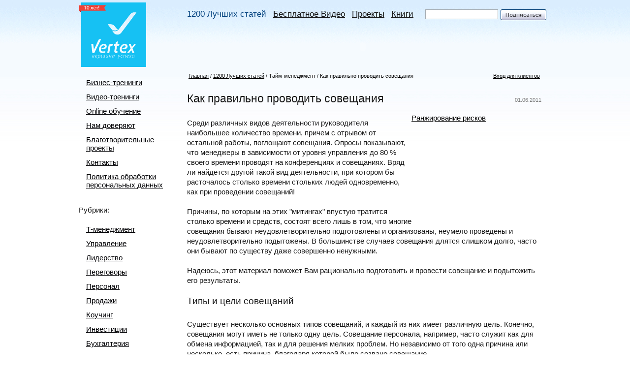

--- FILE ---
content_type: text/html; charset=utf-8
request_url: http://vertexglobal.ru/main/articles/kak_pravilno_provodit_sovewaniya/
body_size: 98562
content:
<html xmlns:umi="http://www.umi-cms.ru/TR/umi">
<head>
<meta http-equiv="Content-Type" content="text/html; charset=utf-8">
<meta name="DESCRIPTION" content="">
<meta name="KEYWORDS" content="тайм-менеджмент,руководитель,совещания">
<meta name="yandex-verification" content="4533c56dd2301e4f">
<meta name="google-site-verification" content="UETc30c35dPX8AVXz5ymADSBOw-Vy2qRZEwpb856IM8">
<title>Как правильно проводить совещания</title>
<script charset="utf-8" src="/js/guest.js" type="text/javascript"></script><script charset="utf-8" src="/js/jquery-1.3.2.js" type="text/javascript"></script><link rel="stylesheet" href="/css/jquery-ui.css" type="text/css" media="all">
<link rel="stylesheet" href="/css/ui.theme.css" type="text/css" media="all">
<script charset="utf-8" src="/js/site/__common.js" type="text/javascript"></script><link type="text/css" rel="stylesheet" href="/css/main.css">
<script type="text/javascript" src="/js/fancybox/jquery.easing.1.3.js"></script><script type="text/javascript" src="/js/fancybox/jquery.fancybox-1.2.1.js"></script><script type="text/javascript" src="/js/fancybox/jquery.fancybox-1.2.1.pack.js"></script><link rel="stylesheet" type="text/css" href="/js/fancybox/jquery.fancybox.css" media="screen">
<script src="/js/jquery-ui.min.js" type="text/javascript"></script><script src="/js/jquery.ui.datepicker-ru.js" type="text/javascript"></script><script charset="utf-8" src="/js/slidemenu.js" type="text/javascript"></script><script charset="utf-8" src="/js/subscr.js" type="text/javascript"></script><script charset="utf-8" src="/js/flash.js" type="text/javascript"></script><link rel="shortcut icon" href="/vertex.ico" type="image/x-icon">
<script langugage="Javascript"></script><script type="text/javascript">
function dropornot(){
		
}
	   </script><script type="text/javascript">
$(document).ready(function() { 
$("a.fancysubscribe").fancybox(
{ 
"autoDimensions": true,
"padding" : 16, // отступ контента от краев окна
"imageScale" : false, // Принимает значение true - контент(изображения) масштабируется по размеру окна, или false - окно вытягивается по размеру контента. По умолчанию - TRUE
"zoomOpacity" : false,	// изменение прозрачности контента во время анимации (по умолчанию false)
"zoomSpeedIn" : 1000,	// скорость анимации в мс при увеличении фото (по умолчанию 0)
"zoomSpeedOut" : 1000,	// скорость анимации в мс при уменьшении фото (по умолчанию 0)
"zoomSpeedChange" : 1000, // скорость анимации в мс при смене фото (по умолчанию 0)
"frameWidth" : 340,	 // ширина окна, px (425px - по умолчанию)
"frameHeight" : 240, // высота окна, px(355px - по умолчанию)
"overlayShow" : true, // если true затеняят страницу под всплывающим окном. (по умолчанию true). Цвет задается в jquery.fancybox.css - div#fancy_overlay 
"overlayOpacity" : 0.8,	 // Прозрачность затенения 	(0.3 по умолчанию)
"hideOnContentClick" :false, // Если TRUE  закрывает окно по клику по любой его точке (кроме элементов навигации). Поумолчанию TRUE 
"centerOnScroll" : false // Если TRUE окно центрируется на экране, когда пользователь прокручивает страницу 

}); 
$(".gallery-page a").fancybox(
{ 
"autoDimensions": true,
//"padding" : 16, // отступ контента от краев окна
"imageScale" : false, // Принимает значение true - контент(изображения) масштабируется по размеру окна, или false - окно вытягивается по размеру контента. По умолчанию - TRUE
"zoomOpacity" : false,	// изменение прозрачности контента во время анимации (по умолчанию false)
"zoomSpeedIn" : 1000,	// скорость анимации в мс при увеличении фото (по умолчанию 0)
"zoomSpeedOut" : 1000,	// скорость анимации в мс при уменьшении фото (по умолчанию 0)
"zoomSpeedChange" : 1000, // скорость анимации в мс при смене фото (по умолчанию 0)
//"frameWidth" : 340,	 // ширина окна, px (425px - по умолчанию)
//"frameHeight" : 240, // высота окна, px(355px - по умолчанию)
"overlayShow" : true, // если true затеняят страницу под всплывающим окном. (по умолчанию true). Цвет задается в jquery.fancybox.css - div#fancy_overlay 
"overlayOpacity" : 0.8,	 // Прозрачность затенения 	(0.3 по умолчанию)
"hideOnContentClick" :false, // Если TRUE  закрывает окно по клику по любой его точке (кроме элементов навигации). Поумолчанию TRUE 
"centerOnScroll" : false // Если TRUE окно центрируется на экране, когда пользователь прокручивает страницу 

}); 
dropornot();
});


</script><script type="text/javascript">

  var _gaq = _gaq || [];
  _gaq.push(['_setAccount', 'UA-25334564-2']);
  _gaq.push(['_trackPageview']);

  (function() {
    var ga = document.createElement('script'); ga.type = 'text/javascript'; ga.async = true;
    ga.src = ('https:' == document.location.protocol ? 'https://ssl' : 'http://www') + '.google-analytics.com/ga.js';
    var s = document.getElementsByTagName('script')[0]; s.parentNode.insertBefore(ga, s);
  })();

</script>
</head>
<body>
<div id="wrapper">
<div id="header">
<div class="logo"><a href="/"><img src="/images/img/logo.gif" alt="Vertex"></a></div>
<div class="right_part">
<ul class="menu">
<li><a href="/main/articles/" class="current">1200 Лучших статей</a></li>
<li><a href="/main/video/">Бесплатное  Видео</a></li>
<li><a href="/main/persons2/">Проекты</a></li>
<li><a href="/main/books/">Книги</a></li>
</ul>
<div xmlns="http://www.w3.org/1999/xhtml" class="subscribe"><form action="/dispatches/subscribe_do/" name="subscribe_guest" method="post"><input type="text" class="inp_text" name="sbs_mail"></input><input type="submit" value=" "></input></form></div><br style="clear:both;"><div class="slogan_pl"><script language="JavaScript" type="text/javascript">
                    AC_FL_RunContent(
                        'codebase', 'http://download.macromedia.com/pub/shockwave/cabs/flash/swflash.cab#version=8,0,0,0',
                        'width', '767',
                        'height', '85',
                        'src', '/clocks',
                        'quality', 'high',
                        'pluginspage', 'http://www.adobe.com/go/getflashplayer',
                        'align', 'middle',
                        'play', 'true',
                        'loop', 'true',
                        'scale', 'showall',
                        'wmode', 'opaque',
                        'devicefont', 'false',
                        'id', 'clocks',
                        'bgcolor', '#ffffff',
                        'name', 'clocks',
                        'menu', 'true',
                        'allowFullScreen', 'false',
                        'allowScriptAccess','sameDomain',
                        'movie', '/clocks',
                        'salign', ''
                        ); //end AC code
                </script></div>
</div>
<br style="clear:both;">
</div>
<div id="container">
<div class="left">
<ul class="sideMenu">
<li><a href="/service/">Бизнес-тренинги</a></li>
<li><a href="/partners3/">Видео-тренинги</a></li>
<li><a href="/vertexacademy/">Online обучение</a></li>
<li><a href="/partners/">Нам доверяют</a></li>
<li><a href="/blagotvoritelnost/">Благотворительные проекты</a></li>
<li><a href="/contacts/">Контакты</a></li>
<li><a href="/partners9/">Политика обработки персональных данных</a></li>
</ul>
<h2>Рубрики:</h2>
<ul class="sideMenu">
<li><a href="/rubrics/tajmmenedzhment/">Т-менеджмент</a></li>
<li><a href="/rubrics/upravlenie/">Управление</a></li>
<li><a href="/rubrics/leadership/">Лидерство</a></li>
<li><a href="/rubrics/peregovory/">Переговоры</a></li>
<li><a href="/rubrics/personal/">Персонал</a></li>
<li><a href="/rubrics/aktivnye_prodazhi/">Продажи</a></li>
<li><a href="/rubrics/coaching/">Коучинг</a></li>
<li><a href="/rubrics/investicii/">Инвестиции</a></li>
<li><a href="/rubrics/buhgalteriya/">Бухгалтерия</a></li>
<li><a href="/rubrics/headhunting/">Headhunting</a></li>
<li><a href="/rubrics/finansy/">Финансы</a></li>
<li><a href="/rubrics/ritorika/">Риторика</a></li>
<li><a href="/rubrics/msfo/">МСФО</a></li>
<li><a href="/rubrics/oformlenie_trudovyh_knizhek/">ТК РФ</a></li>
</ul>
<dl class="adt">
<dt>Реклама</dt>
<dd></dd>
</dl>
</div>
<div class="content articles"><div class="services-text">
<div class="breadcrumb">
<div style="float:left">
<a xmlns:xlink="http://www.w3.org/TR/xlink" href="/">Главная</a>/<a xmlns:xlink="http://www.w3.org/TR/xlink" href="/main/articles/">1200 Лучших статей</a>/<a name="subj_ptr">Тайм-менеджмент</a>/<a xmlns:xlink="http://www.w3.org/TR/xlink" name="self_ptr">Как правильно проводить совещания</a>
</div>
<div style="float:right"><a href="/users/">Вход для клиентов</a></div>
</div>
<h1 xmlns:xlink="http://www.w3.org/TR/xlink">
<span class="sp_date">01.06.2011</span>Как правильно проводить совещания</h1>
<dl xmlns:xlink="http://www.w3.org/TR/xlink" class="video-box" style="float:right"><dd>
<a href="/main/video/ranzhirovanie_riskov/">Ранжирование рисков</a><div><a href="/main/video/ranzhirovanie_riskov/"><object classid="clsid:D27CDB6E-AE6D-11cf-96B8-444553540000" id="UmiVideoPlayer" width="264" height="175" codebase="http://fpdownload.macromedia.com/get/flashplayer/current/swflash.cab"><param name="movie" value="/images/cms/video/UmiVideoPlayer.swf">
<param name="quality" value="high">
<param name="bgcolor" value="#869ca7">
<param name="allowScriptAccess" value="sameDomain">
<param name="allowFullscreen" value="true">
<param name="flashVars" value="video=/files/video/risk.flv">
<embed src="/images/cms/video/UmiVideoPlayer.swf" quality="high" bgcolor="#869ca7" width="264" height="175" name="UmiVideoPlayer" align="middle" play="true" loop="false" allowScriptAccess="sameDomain" allowFullscreen="true" flashVars="video=/files/video/risk.flv" type="application/x-shockwave-flash" pluginspage="http://www.adobe.com/go/getflashplayer"></embed></object></a></div>
</dd></dl>
<div xmlns:xlink="http://www.w3.org/TR/xlink" class="text-content"><p>Среди различных видов деятельности руководителя наибольшее количество времени, причем с отрывом от остальной работы, поглощают совещания. Опросы показывают, что менеджеры в зависимости от уровня управления до 80 % своего времени проводят на конференциях и совещаниях. Вряд ли найдется другой такой вид деятельности, при котором бы расточалось столько времени стольких людей одновременно, как при проведении совещаний!</p>
<p>Причины, по которым на этих "митингах" впустую тратится столько времени и средств, состоят всего лишь в том, что многие совещания бывают неудовлетворительно подготовлены и организованы, неумело проведены и неудовлетворительно подытожены. В большинстве случаев совещания длятся слишком долго, часто они бывают по существу даже совершенно ненужными.</p>
<p>Надеюсь, этот материал поможет Вам рационально подготовить и провести совещание и подытожить его результаты.</p>
<h2>Типы и цели совещаний</h2>
<p>Существует несколько основных типов совещаний, и каждый из них имеет различную цель. Конечно, совещания могут иметь не только одну цель. Совещание персонала, например, часто служит как для обмена информацией, так и для решения мелких проблем. Но независимо от того одна причина или несколько, есть причина, благодаря которой было созвано совещание.</p>
<p>Во время совещания, направленного на        <strong>решение проблемы</strong>, участники сначала определяют проблему, а затем вырабатывают ее решение. В совещании устроенном для        <strong>принятия решения</strong> группа выбирает решение, которое будет реализовано. Для того чтобы успешно провести совещание, группа должна согласовать процесс принятие решения: будет ли решение единодушным, будет ли приниматься голосованием или ориентируясь на мнение отдельных людей? Так же существуют совещания для        <strong>обмена мнениями, отчетов, обратной связи</strong>. Статус совещания важен для команды, так как она должна подготовиться к нему.</p>
<p><strong>Вы можете созвать совещание</strong>, когда:</p>
<ul type="disc">
<li>вы нуждаетесь в информации или совете, который вам может предоставить группа;</li>
<li>хотите, чтобы команда приняла участие в принятии решения или обсуждении проблемы;</li>
<li>хотите поделиться информацией или поставить всех в известность о конкретной ситуации;</li>
<li>имеете дело с проблемой, которая требует рассмотрения с разных точек зрения;</li>
<li>считаете, что нужно четко объяснить обязанности по решению проблемы или вопроса;</li>
<li>считаете, что группа испытывает необходимость в таком совещании.</li>
</ul>
<p><strong>Лучше НЕ созывать совещание</strong>, если:</p>
<ul type="disc">
<li>это - личный вопрос, который должен быть улажен один на один;</li>
<li>у вас нет времени на подготовку;</li>
<li>вы считаете, что лучше использовать другой метод, например, записку, электронную почту, телефонный звонок;</li>
<li>вопрос уже решен;</li>
<li>вопрос не настолько важен, чтобы тратить на него время;</li>
<li>группе нужно время, для того чтобы обнаружить источник конфликта или разочарования.</li>
</ul>
<h2>Подготовка к совещанию</h2>
<p style="font-style: italic;">Объявите, что совещание начнется в 14:00, и оно начнется не раньше 14:10. <br /> Назначьте заседание на 10:13, и служащие поймут вас буквально.<br /> <strong>Сирил Норткот Паркинсон</strong></p>
<p>Начните подготовку с определения целей совещания. Это может быть информация, определения проблемы, новые идеи, определения направления действий, определение ответственности или комбинация этих факторов. Ориентируясь на специфические цели, определите, кого вы попросите придти на совещание и как вы его проведете.</p>
<p><strong>Пригласите на совещание людей</strong>, которые:</p>
<ul type="disc">
<li>принимают ключевые решения по вопросам, которые будут затронуты на совещании;</li>
<li>могут быть полезны; будут принимать участие в решении вопросов, которые будут затронуты во время совещания;</li>
<li>по роду своей деятельности должны познакомиться с информацией, которую вы предоставите во время совещания;</li>
<li>будут исполнять принятые решения.</li>
</ul>
<p>Приглашайте на совещание только тех людей, которые помогут вам достичь поставленных целей, при этом убедитесь, что вы обеспечили разные точки зрения. Вы можете повысить свои шансы на успех, пригласив ключевых игроков. Для этого пригласите их лично или назначьте время совещания, ориентируясь на их расписание. Предоставьте им активную роль в совещании или подчеркните важность того, что они его посетили.</p>
<p>Только отделив настоящие сдерживающие факторы от потенциальных опасностей, вы сможете правильно направить свою команду. Для групп более четырех человек уровень структуры должен быть выше. Если вы хотите, чтобы каждый принял участие в этом процессе, разбейте большое совещание на подгруппы в определенные сегменты времени.</p>
<p>Если возможно, выработайте повестку дня до совещания. Используйте для этого следующий список:</p>
<ul type="disc">
<li>конечная цель совещания;</li>
<li>желаемый исход;</li>
<li>дата, время и место совещания;</li>
<li>кто созывает совещание;</li>
<li>какая команда будет созвана, имена участников;</li>
<li>роли участников;</li>
<li>есть ли что-то необычное в формате встречи;</li>
<li>есть ли участники со стороны, их имена и роли;</li>
<li>человек ответственный за распределение времени и соблюдении пунктов повестки дня;</li>
<li>продолжительность совещания;</li>
<li>необходимая подготовка.</li>
</ul>
<p>Включайте только те пункты дискуссии, которые действительно могут быть рассмотрены в указанный период времени. Лучше недооценить, чем переоценить количество вопросов, которые может рассмотреть группа. Так же старайтесь расставить пункты дня в такой последовательности, чтобы обеспечить движение совещанию. Вопросы должны вытекать один из другого. Отделяйте обмен информацией от принятия решений и решения проблем. Начинайте с более легких вопросов, затем переходите к сложным, но не избегайте трудных вопросов. Будьте осторожны, чтобы времени хватило на наиболее важные вопросы. Во время долгих совещаний старайтесь рассмотреть трудные вопросы, пока участники не устали. Разбивайте трудные вопросы на части.</p>
<p><strong>Как долго должно продолжаться совещание?</strong> Это зависит от целей и повестки дня. В среднем продолжительность совещания от тридцати минут, до двух часов, обычно, чем короче, тем лучше.</p>
<p>Цели совещания также помогают определить        <strong>помещение и обстановка</strong>. Спросите себя:</p>
<ul type="disc">
<li>Какого размера должна быть комната и какое оборудование вам необходимо, для достижения ваших целей? Например, вы хотите провести свободный обмен информацией в неофициальной обстановке и для этого вам необходима соответствующая мебель.</li>
<li>Какое оборудование - телефоны, проекторы, доски и так далее вам необходимы?</li>
</ul>
<p>Когда вы готовитесь к совещанию, убедитесь, что вы распределили роли и обязанности. Один человек может исполнять несколько ролей в процессе совещания, Основные роли:        <strong>лидер</strong> - он может вести или не вести совещание, но он определит его цель, возникшие затруднения и область полномочий, а так же возьмет на себя обязанность по подведению итогов.        <strong>Посредник</strong> проводит дискуссию - стадии определения проблемы и принятия решения. Может взять на себя ответственность за материально-техническое обеспечение до и после совещания.        <strong>Секретарь</strong> определяет ключевые моменты, идеи и решения, которые являются результатом совещания. Так же делает записи во время проведения совещания и после него.        <strong>Ассистенты</strong> - участники, активно выдвигающие идеи и не дающие дискуссии свернуть с верного пути.        <strong>Эксперт</strong> выступает в этом качестве, если необходимо. Если это не постоянный член команды, он может не принимать участия в других аспектах совещания. К слову об экспертах. Определите их роль и четко дайте им понять, чего вы от них ждете. Предупредите их, что в остальных аспектах совещания они могут не участвовать. После того, как вы определили цель совещания, и кто будет приглашен, подумайте о помещении и длительности совещания, распределите роли, обязанности и разработайте повестку дня.</p>
<p><strong>Как вы должны подготовиться к совещанию?</strong> Соберите необходимые документы и данные. Поговорите с участниками, спросите их мнение, определите цели, которых бы они хотели достигнуть, дайте им понять, что вы заинтересованы в их идеях. Дайте понять, что участники должны так же подготовиться к встрече. Разработайте повестку дня, включая цель, список желаемых результатов и время, предполагаемое для обсуждения каждого вопроса. Поделитесь информацией, особенно, если она поможет сократить совещание.</p>
<p><strong>Как группы разрабатывают решение.</strong> Некоторые группы принимают решение голосованием. Другим необходим консенсус: все участники совещания поддерживают решение, даже если они с ним не согласны. В некоторых группах решение принимает лидер. Каждый подход имеет свои преимущества и недостатки.</p>
<p><strong>Голосование большинством</strong> даст вам решения на короткий период времени. Оно может заставить людей принять решение, которое поставит их в выигрышную/проигрышную позицию.</p>
<p><strong>Консенсус</strong> означает, что каждый понимает, может поддержать и помочь в выполнении решения, но отдельные участники совещания могут чувствовать, что некоторые вопросы остались неучтенными. Искренний консенсус достигается, когда все участники приходят к единому мнению.        <strong>Каковы его отличительные черты?</strong> Примером могут служить следующие комментарии. "У меня было собственно мнение по вопросу &laquo;А&raquo;, но я думаю, что это лучший вариант". &laquo;Я не сразу был согласен с формулировкой &laquo;&raquo;А, но я думаю, что она все устроит". "Я не думаю, что формулировка &laquo;А&raquo; соответствует нашим критериям на сто процентов, но я готов помогать в ее выполнении ". Такого решения достичь трудно, это требует времени. Но, тем не менее, оно рекомендуется, если необходимые изменение требует понимания всех сторон, или если группа достаточно опытна в принятии такого рода решения.</p>
<p>Люди более охотно принимают решение, достигнутое консенсусом. Но процесс часто требует запасной позиции - альтернативы в случае, если консенсус не будет достигнут в определенных временных рамках. Таким образом, консенсус не типичен для ситуаций, в которых требуется срочное решение или в случаях, когда ответственность за решение несет только лидер.</p>
<p><strong>Решение, принятое лидером</strong> - это наиболее эффективный способ в ограниченных временных рамках. Примером может служить лидер, объявляющий решение и закрывающий совещание. Важно, чтобы все участники слышали, что их мнения услышаны. Если время позволяет проконсультироваться с остальными, лидер может рассмотреть индивидуальные мнения - наиболее приемлемый способ, если требуется мнение эксперта или избранные представляют мнения акционеров. Также лидер может созвать совещание для сбора мнений - рекомендуется, когда решение является важным для многих людей, когда есть возможность создать совместную деятельность, и общую основу для выполнения.</p>
<h2>Проведение совещания</h2>
<p style="font-style: italic;">Длительность дебатов обратно пропорциональна сложности обсуждаемого предмета.<br /> Если предмет прост и понятен каждому, дебаты могут длиться почти бесконечно.       <br /><strong>Роберт Ноулз</strong></p>
<p>Простые рекомендации позволят вам избежать распространенных проблем, превращающих совещания в кошмар. И это будет признанием ваших навыков проведения совещания. Начинайте совещание вовремя. Проведите небольшую вводную дискуссию, чтобы убедиться, что группе ясна повестка дня, цели и желаемые результаты - внесите необходимые поправки. Если повестка дня не подготовлена, составляйте ее на ходу.</p>
<p><strong>Как составить повестку дня, если она не подготовлена заранее.</strong> Попросите участников предложить вопросы, которые требуют обсуждения. Каковы желаемые результаты обсуждения и сколько времени на него уйдет? Составьте повестку дня из предложенных вопросов. Если вам нужно сократить повестку дня, спросите, какие вопросы могут подождать до следующей встречи. Пересмотрите основные правила, принципы проведения конструктивного совещания, с которыми будут согласны все участники.</p>
<p>Что должны включать основные правила?</p>
<ul type="disc">
<li>Соблюдение определенного времени.</li>
<li>Соглашение о том, кто может дополнять повестку дня.</li>
<li>Соглашение о том, как будут приниматься решения.</li>
<li>Лимит времени для принятия решения. Если вы хотите увеличить этот лимит в процессе обсуждения, вы должны спросить согласия группы.</li>
<li>Четкое определение ограничений, которые существуют по каждому вопросу. Например, решения менеджеров высшего звена или ограничения накладываемые политикой или бюджетом фирмы, которые могут сузить выбор альтернативы.</li>
<li>Определение человека для каждого вопроса, который будет принимать решение.</li>
<li>Просьба быть более открытым для идей. Для того чтобы убедится, что все точки зрения рассмотрены, попросите кого-нибудь изложить и защитить свою точку зрения. Спросите: &laquo;Что может быть упущено? Кто не высказался?&raquo; Если группа большая, разбейте ее по два-три человека и попросите отчитаться. Не торопитесь голосовать и принимать решение. Обойдите комнату и поинтересуйтесь мнением каждого. Все точки зрения важны, но не одинаково. Сколько времени нужно отвести для выступления участнику старшему по должности? Это зависит от цели совещания. Возможно, он должен выступить первым и определить цели и направление. Или, если те, чье мнение необходимо уже высказались, а младшие члены команды молчат, вы можете попросить его высказаться. Даже если вас интересует мнение каждого, вы не должны дать обсуждению уйти в сторону. Для этого часто подводите промежуточные итоги, используя повестку дня и идеи, выписанные на доске, а также объявляйте переход от одного пункта повестки дня к другому.</li>
<li>Соглашение о том, как улаживать конфликты.</li>
<li>Соглашение о том, как подводить итоги.</li>
</ul>
<p>Согласованные основные правила позволяют стимулировать участие в дискуссии. Вы действуете как лидер и как посредник, который предоставляет людям возможность высказаться. Следите за тем, как вы участвуете в обсуждении, убедитесь, что вы не доминируете. Дайте возможность высказаться нерешительным и робким. Следите, чтобы никто не прерывал выступающего и не доминировал в обсуждении. Сохраняйте положительное отношение к высказываемым точкам зрения. Вмешайтесь, если один участник начинает критиковать точку зрения другого. Подчеркните то, что уже согласовано, не позволяйте возвращаться к вопросам, которые уже решены.</p>
<p>Делайте записи на доске, записывайте сделанные предложения. Это поможет вам придерживаться ключевых вопросов. Сохраните сделанные записи для внутреннего совещания. Во время &laquo;мозговой атаки&raquo; принимайте любые идеи. Затем отметьте те из них, которые группа одобрила, приняла как приоритетные, и обсуждайте решения. Выписывайте отдельно вопросы, которые вы рассмотрите после совещания.</p>
<p>Если вы чувствуете наряженный интерес к какому-то вопросу, внимательно выслушайте все мнения. Взглядом, кивком или словами подтвердите, что вы слушаете: "Давайте послушаем сначала Анну Викторовну, затем Дениса Станиславовича, а после этого - Марину Васильевну".</p>
<h2>Неприятности случаются даже на хороших совещаниях</h2>
<p>Затянувшаяся дискуссия означает, что обе стороны не правы.       <br /><br />Вольтер</p>
<p>Даже если вы следуете вышеуказанным рекомендациям, проблемы неизбежно возникнут. В критических точках группа &laquo;застрянет&raquo; и замолчит. К сожалению, иногда случаются открытые конфликты. Не нужно терять хладнокровия - особенно, если вы вооружены специальными техниками. Но даже если вы вмешаетесь в конфликт, вам нужно определить его причину, для этого нужно внимательно слушать.</p>
<p>Когда вы слушаете другого участника, обращайте внимание на следующие вопросы: что он описывает? Как он чувствует? На что он делает ударение? Что его интересует? Какие слова, метафоры и образы он использует? Каков язык тела? В зависимости от результатов ваших наблюдений вы будете улаживать конфликт при помощи специальных техник.</p>
<p><strong>Если группа в замешательстве.</strong> Спросите, что происходит. Напомните, какой пункт повестки дня вы рассматриваете и с какими целями (укажите на доску). Устраните препятствие, если возможно. Если группа в затруднении из-за отсутствия информации или неясности задания, помогите ей. Спросите группу, нужно ли двигаться дальше или какой-то аспект остался незатронутым. Сделайте небольшой перерыв, переставьте этот вопрос ниже в повестке дня или обсудите на другом совещании.</p>
<p><strong>Если группа молчит.</strong> Позвольте помолчать минуту. Постарайтесь понять, что происходит, о чем думают люди. Спросите, нужно ли что-нибудь прояснить. Возможно, неясен какой-то ключевой вопрос и это привело к замешательству. Не спешите заполнить паузу. Убедитесь, что проблема не в вашем поведении. Разбейтесь на небольшие группы.</p>
<p><strong>Если группа не обращается к вопросу прямо или обсуждает один в ущерб другим</strong>, возможно, участники избегают какого-то вопроса. Тем не менее, вам следует попросить участников описать проблему более точно, выяснить ее последствия. Помните, что вы должны быть благодарны за точку зрения, отличную от вашей. Дайте группе понять, как важно рассмотреть все альтернативы, сомнения и вопросы, о которых не хочется говорить. Дайте понять, что вы поощрите первого высказавшегося. Сдержите обещание, иначе вам перестанут доверять.</p>
<p><strong>Если группа возвращается к уже обсуждавшимся пунктам.</strong> Укажите на последовательность обсуждения на доске. Убедитесь, что вы правильно поняли изложенную идею. Спросите, указав на доску "У вас есть что добавить?"</p>
<p><strong>Если возникает конфликтная ситуация.</strong> Положите конец ссоре. Дайте понять, что давать волю своему темпераменту лучше за пределами комнаты для совещаний. Напомните о согласованных заранее нормах поведения. Сконцентрируйте внимание на сути идеи или мнения, а не на поведении участников. Попросите участников сохранять позитивный настрой и обратить большее внимание на содержание вопроса. Попросите не давать быстрых оценок. Если вы заметили, что один участник слишком чувствителен к предложениям другого, заметьте: "Сейчас мы не оцениваем идеи. Я запишу ее, чтобы обсудить позже". Используйте пробные вопросы, чтобы вывести участников из опасного состояния.</p>
<h2>Дополнительные роли лидера</h2>
<p style="font-style: italic;">Заставив человека замолчать, вы еще не убедили.       <br /><strong>Джон Морит</strong></p>
<p>Помимо собственной роли у лидера есть еще и дополнительные функции.        <strong>Наблюдать</strong> - он должен следить, чтобы соблюдалась повестка дня, чтобы не было доминирования, и все желающие получали возможность высказаться.        <strong>Защищать свою точку зрения</strong> - он должен предотвратить консенсус, если считает, что решение преждевременно.        <strong>Строить консенсус</strong> - обозначать уже согласованные точки.        <strong>Оказывать поддержку</strong> - искренне хвалить, заслуживающих этого участников.        <strong>Разрядить ситуацию</strong> - ослабить напряжение и напомнить о поставленных целях.</p>
<h2>Как закончить совещание</h2>
<p>Зная когда и как закончить совещания, вы поможете членам команды выполнить поставленные задачи.</p>
<p><strong>Когда заканчивать.</strong> Предупреждающие знаки: при обсуждении последнего вопроса у участников возникают затруднения либо участники начинают покидать совещание.</p>
<p>Эти два знака показывают, что вы превысили лимит времени. Эти рекомендации помогут вам избежать такой опасности и заслужить благодарность коллег: дайте себе обещание закончить вовремя. Следите за временем или попросите об этом одного из участников. Напоминайте группе, сколько времени осталось и сколько вопросов еще не решено. Если время кончается, выберите приоритетные задания, остальные отложите. Если какой-то пункт требует более тщательного рассмотрения, спросите, согласна ли группа на превышение лимита времени или назначьте еще одно совещание.</p>
<p>Если нет очевидных предупреждающих знаков, ориентиром для завершения совещания может служить момент, когда все цели достигнуты, либо попытки их достижения исчерпали себя, либо вышло время.</p>
<p><strong>Что делать, чтобы закончить совещание.</strong> Суммируйте достижения, ключевые моменты, решения, и объясните, как они будут представлены акционерам. Уточните дальнейшие действия и подчеркните их важность. Подчеркните важность всех высказанных точек зрения. Если необходимо, назначьте другое совещание. Попросите группу оценить проведенное совещание и высказать идеи, что может быть исправлено. Поблагодарите за участие.</p>
<p><strong>Подведение итогов после совещания.</strong> Мнение, что подведение итогов после совещания можно отложить - самая распространенная ошибка. Это особенно неудобно для акционеров, которые отсутствуют на совещании. Совещания, лишенные последней стадии, составления плана действий и обмена информацией, не имеют смысла.</p>
<p>План действий и обмена информацией создает чувство завершенности. Он также представляет акционерам ключевые решения, помогает убедиться, что все восприняли информацию одинаково. План должен состоять из трех ключевых элементов: какие, кто и когда.</p>
<ul type="disc">
<li> <strong>Какие</strong> решения были результатом совещания, и какие задания должны быть выполнены по результатам совещания?</li>
<li> <strong>Кто</strong> несет ответственность за эти задания? Если участники добровольно вызвались их выполнять, то они вероятнее всего выполнят это задание.</li>
<li> <strong>Когда</strong> должны быть завершены задания? Дайте понять, что участники должны серьезно отнестись к расписанию и выполнить задания в срок.</li>
</ul>
<p>После совещания, оформив соответствующим образом, план действий и обмена информацией, разошлите его участникам совещания. Затем распространите его среди сотрудников, которые не присутствовали на совещании, но должны быть проинформированы. План действий и обмена информацией будет выполняться более эффективно, если все будут иметь четкое представление о своих обязанностях.</p>
<p><strong>Что входит в итоговое уведомление?</strong> Лучше всего, если оно основано на записях сделанных вами во время совещания на доске и личных заметках. Оно должно быть написано так, чтобы быть понятным человеку, который не принимал участие в совещании. Оно включает участников, достигнутые цели, ключевые вопросы обсуждения, ключевые решения, план действий, дату следующего совещания или подведения итогов, а также благодарность принявшим участие.</p>
<p>Если совещание касалось решения проблемы, итоговое уведомление включает определение проблемы, метод анализа, альтернативы, критерии принятия решения, решение, последующие шаги и ожидаемые результаты.</p>
<p><strong>Как определить было ли совещание эффективным?</strong> Вы можете судить по результатам: достигли вы поставленных целей? Были ли все требуемые участники? Хорошо ли сработалась группа?</p>
<p><strong>Обсуждение проблемы.</strong> Если участники сталкиваются с проблемой, последовательно задайте им следующие вопросы: Каково их восприятие проблемы? Как долго это продолжается? Что происходит сейчас? Дайте определение проблемы. Каковы ее причины? Какие пути решения существуют? Какие преимущества можно извлечь? Если проблема не будет решена, каковы будут последствия? Какую альтернативу следует выбрать? Каковы ключевые факторы: время, финансы и так далее? Согласуйте альтернативу со всеми.</p>
<h2>Несколько советов</h2>
<p style="font-style: italic;">Из дискуссии никто никогда ничему не научился.       <br /><strong>Вацлав Гавел</strong></p>
<ol type="1">
<li> <strong>При подготовке к совещанию.</strong> Приглашайте только тех участников, которые могут помочь в достижении цели. Помните, что большая группа требует четкой структуры. Выберите подходящее место для совещания и обеспечьте необходимое оборудование. Подготовьте повестку дня. Совещание без повестки дня может сравниться с поисковой экспедицией без карты. Планируйте длительность совещания в промежутке от тридцати минут до двух часов и всегда планируйте меньшее количество заданий, чем может выполнить группа. Старайтесь, чтобы совещание было как можно короче, насколько это позволяют цели, которых нужно достигнуть. Соберите всю необходимую для совещания информацию.</li>
<li> <strong>При проведении совещания.</strong> Начинайте всегда вовремя. Начинайте с простого. Быстрый успех часто стимулирует успех всего совещания. Оставляйте трудные вопросы на конец совещания, но так чтобы на них хватило время. Протоколы - все записывайте. Цените вклад каждого. Старайтесь, чтобы все высказались и будьте благодарны людям, которые изъявляют желание высказаться по трудному вопросу. Освещайте и суммируйте этапы совещания.</li>
<li> <strong>При проблемном поведении.</strong> </li>
</ol> 
<ul type="disc">
<li> <strong>Опоздавшие.</strong> Начинайте всегда во время. Подумайте, что может служить мотивацией и заставить сотрудника приходить во время. Найдите этому человеку занятие во время этого совещания. После совещания наедине спросите, почему он опоздал. Сообщите о стоимости минуты данного совещания (заработок участников за минуту плюс накладные расходы) и о своем намерении провести его рационально. Выражайте уверенность в успешном ходе заседания.</li>
<li> <strong>Участники, уходящие до конца совещания.</strong> Выясните, почему сотрудник постоянно уходит до конца совещания. В начале совещания спросите, смогут ли все участники остаться до назначенного времени. Если нет, то предложите изменить продолжительность совещания.</li>
<li> <strong>Участники, постоянно затрагивающие один и тот же вопрос.</strong> Покажите, что этот вопрос уже записан на доске. Покажите жестом, что вы поняли, что их беспокоит. Рассмотрите вопрос на следующем совещании.</li>
<li> <strong>Участники, высмеивающие или обвиняющие других.</strong> Спросите, какие идеи они могут предложить. Попросите не оценивать предложенные идеи, пока все не выскажутся. Напомните о соглашении и подтвердите, что оценка будет проводиться чуть позже. Если кто-то допускает такие выражения как: "Это глупо", или жестом показывает негативное отношение, вы можете сказать: "Подождите. Сейчас все идеи имеют равную ценность". Если вышеуказанные меры не помогут, предложите участнику покинуть совещание.</li>
<li> <strong>Участники, проявляющие разрушительные невербальные реакции.</strong> Поинтересуйтесь у участника, что он собственно хочет сказать. В перерыве тактично объясните, что его поведение не приемлемо. Если это не помогает, то прямо скажите ему, что он должен контролировать свои эмоции.</li>
<li> <strong>Участники, занимающиеся во время совещания отвлеченной деятельностью.</strong> Задайте вопрос, скажите, что вы хотите услышать мнение именно этого человека. Поговорите с ним во время перерыва. Обратитесь к основным правилам, когда начнете совещание.</li>
<li> <strong>Шепот.</strong> Попробуйте перевести все в шутку, спросите: "Мы вам не мешаем?" Спросите участников, не могли бы они рассказать о предмете своего разговора или закончить его позже. Во время перерыва спросите, в чем дело.</li>
<li> <strong>Некоторые участники пытаются доминировать.</strong> Если вы стоите, подходите к ним ближе и ближе. Поблагодарите их за высказанное мнение и обратитесь к кому-нибудь еще. Попросите группу поменяться ролями так чтобы застенчивые люди могли высказаться, а те, кто слишком много говорит - помолчали. Если это не помогает, вы можете прямо указать на то, что они пытаются доминировать. Если не помогает даже это, попросите их покинуть совещание. Если их мнение ценно для вас, то постарайтесь получить его после совещания.</li>
<li> <strong>Участники, нападающие на остальных.</strong> Спросите в чем проблема, если это что-то не имеющее отношение к совещанию попросите уладить это позже. Используйте доску, для того чтобы переключить внимание на тему дискуссии. Вы так же можете выписать суть претензий. Если это не помогает, попросите их покинуть совещание. Если их мнение ценно для вас, то постарайтесь получить его после совещания.</li>
<li> <strong>Участники, заканчивающие мысль за других.</strong> Попросите их дать остальным высказаться. Спросите остальных, устраивает ли их то, что говорят эти участники.</li>
<li> <strong>Участники, которые полагают, что они знаю все.</strong> Признайте их компетентность. Попросите их быть более терпеливыми и выслушать мнение других людей.</li>
<li> <strong>Участники, перебивающие других.</strong> Человеку, которого прервали, вы можете сказать: "Продолжайте, пожалуйста". Участнику, который его прервал, вы можете сказать: "Дайте Павлу закончить". Если вы знаете, кто из участников обычно прерывает других, попросите их, вне совещания, подождать пока у них будет возможность высказать свои мысли.</li>
</ul>
<ol type="1">
<li> <strong>Как вмешаться в критической ситуации.</strong> Задайте этот же вопрос человеку, который его вам адресовал, дайте понять, что лидер не обязан отвечать на все вопросы. Если что-то не работает, спросите, что происходит, не замалчивайте это. Не давайте ситуации выйти из-под контроля, напоминая об основных правилах и принятых соглашениях. Убедитесь, что все работают в одном ритме. Создайте благоприятную обстановку, для сотрудничества и творческих идей, нейтрально отвечая участнику, идеи которого не имеют отношения к обсуждению. Используйте юмор, чтобы разрядить обстановку, но не допускайте шуток, которые могут задеть других участников.</li>
</ol>
<h2>Контрольная таблица: как правильно проводить совещание</h2>
<p style="font-style: italic;">Совещания не родили ни одной великой мысли, но похоронили некоторое число идиотских.       <br /><strong>Фрэнсис Скотт Фицджеральд</strong></p>
<p><strong>Большинство</strong> менеджеров тратят большую часть времени на совещания. Совещание, это слишком широкое понятие, это может быть беседа с коллегой и большая пресс конференция, на которой ожидается появление главы компании. Но правила успешного проведения совещания могут быть применены в любой ситуации. Мы можем разбить эту процедуру на этап до совещания, во время совещания и после совещания, так как все совещания включают подготовку, выполнение и подведение итогов. Спросите себя:</p>
<table border="1" cellspacing="0" width="100%">
<tbody>
<tr style="font-weight: bold;" bgcolor="#acb0e0">
<td colspan="2">
<p>ДО СОВЕЩАНИЯ</p>
</td>
</tr>
<tr>
<td>
<p>1</p>
</td>
<td>
<p><strong>Каковы мои цели?</strong> Вы надеетесь получить информацию, принять решение или ищите новые идеи? Для всего требуется подготовка. Подумайте и выпишите одно или два предложения, описывающие желаемый исход совещания.</p>
</td>
</tr>
<tr>
<td>
<p>2</p>
</td>
<td>
<p><strong>А нужно ли мне это совещание?</strong> Многие совещания создают больше проблем, чем решают и являются потерей времени. Участники чувствуют, что ничего не достигли. Часто вопросы или решения, рассматривающиеся на совещаниях, могли бы быть решены один на один или исполнителями как приказ. Даже стандартные совещания, проходящие по расписанию, если менеджер считает, что время участников может быть с пользой потрачено для решения других проблем.</p>
</td>
</tr>
<tr>
<td>
<p>3</p>
</td>
<td>
<p><strong>Обеспечил ли я участников четкой повесткой дня?</strong> Повестка дня это не только подготовка, она помогает вам установить порядок обсуждений, который наилучшим способом позволит достигнуть вам ваших целей. Иногда лучше рассмотреть сначала трудные вопросы, особенно если они требуют решения на свежую голову. Иногда их лучше оставить на конец дискуссии.</p>
</td>
</tr>
<tr>
<td>
<p>4</p>
</td>
<td>
<p><strong>Определил ли я ключевые фигуры?</strong> В общем можно сказать, что серьезные люди не любят сюрпризов. Если они чувствуют себя зажатыми в угол, они вряд ли захотят с вами сотрудничать. Разговор с глазу на глаз до совещания может заставить вас пересмотреть вашу повестку дня или укрепит ваши убеждения.</p>
</td>
</tr>
<tr>
<td>
<p>5</p>
</td>
<td>
<p><strong>Обеспечил ли я участников заранее достаточным количеством информации?</strong> Часто много времени уходит на то чтобы &laquo;раскачать&raquo; людей. Если все исходят из одной и той же информации группа скорее достигнет консенсуса и примет решение.</p>
</td>
</tr>
<tr>
<td>
<p>6</p>
</td>
<td>
<p><strong>Продумал ли я возможные возражения?</strong> Старайтесь не попасться в ловушку, если будет затронут важный вопрос, о котором вы не подумали. Часто опрос участников до совещания помогает избежать этой проблемы. Если вы знаете, что некоторые участники собираются что-то противопоставить вашим целям и предложениям, будьте готовы доказать, что вы предполагали такого рода возражения, и объяснить, почему ваше предложение является более приемлемым.</p>
</td>
</tr>
<tr>
<td>
<p>7</p>
</td>
<td>
<p><strong>Есть ли у меня поддержка &laquo;наверху&raquo;?</strong> Прежде чем готовиться к совещанию, убедитесь, что ваше начальство поддерживает ваши предложения.</p>
</td>
</tr>
<tr style="font-weight: bold;" bgcolor="#acb0e0">
<td colspan="2">
<p>ВО ВРЕМЯ СОВЕЩАНИЯ</p>
</td>
</tr>
<tr>
<td>
<p>8</p>
</td>
<td>
<p><strong>Суммируйте промежуточные результаты.</strong> Суммирование результатов поможет свести к минимуму отклонение от темы и отвлеченные рассуждения.</p>
</td>
</tr>
<tr>
<td>
<p>9</p>
</td>
<td>
<p><strong>Дайте каждому высказаться.</strong> Даже если участники совещания имеют в организации разный статус, покажите, что вы цените мнение каждого. Спросите мнение тех, кто не высказывался. Каждый должен сделать свой вклад в результат совещания.</p>
</td>
</tr>
<tr>
<td>
<p>10</p>
</td>
<td>
<p><strong>Не позволяйте никому доминировать во время совещания и произносить долгие или не имеющие отношения к делу речи.</strong> Пресекайте, если кто-то пытается отклониться от темы или действовать согласно собственной повестке дня. Тактично верните дискуссию в нужное русло, если необходимо, сделайте это жестко. Остальные участники будут вам благодарны.</p>
</td>
</tr>
<tr>
<td>
<p>11</p>
</td>
<td>
<p><strong>Будьте готовы учиться.</strong> Как бы тщательно вы не готовились к совещанию, новая информация может изменить ваши планы. Вы заслужите уважение коллектива, если докажите, что можете гибко работать.</p>
</td>
</tr>
<tr>
<td>
<p>12</p>
</td>
<td>
<p><strong>Принимайте решение по каждому пункту, как только вы чувствуете приближающийся консенсус.</strong> Никто не хочет тратить лишнее время на решение какого-то вопроса, и большинство участников будут благодарны лидеру, который примет решение и перейдет к другим вопросам.</p>
</td>
</tr>
<tr>
<td>
<p>13</p>
</td>
<td>
<p><strong>Заканчивая совещание, кратко изложите, какие цели были достигнуты группой.</strong> Это будет выглядеть примерно так: "Мы решили вопросы А, В и С, но нам нужно подумать над X,Y,Z." Таким образом, участники почувствуют, что работали не напрасно и будут знать чего от них ждут. Вы также сможете составить эффективную повестку дня для следующего совещания. Лучше заканчивать совещание до, а не после намеченного срока. Максимально продуктивная работа продолжается на протяжении двух часов.</p>
</td>
</tr>
<tr style="font-weight: bold;" bgcolor="#acb0e0">
<td colspan="2">
<p>ПОСЛЕ СОВЕЩАНИЯ</p>
</td>
</tr>
<tr>
<td>
<p>14</p>
</td>
<td>
<p><strong>Быстро подведите итоги.</strong> Это напомнит участникам о том, какие решения были приняты.</p>
</td>
</tr>
<tr>
<td>
<p>15</p>
</td>
<td>
<p><strong>Организуйте встречу с участниками, мнение которых не было учтено.</strong> Такая встреча не только обеспечит вам обратную связь, но и предотвратит конфликты с людьми, которые могут оказать вам поддержку.</p>
</td>
</tr>
<tr>
<td>
<p>16</p>
</td>
<td>
<p><strong>Рассылка итогового уведомления посвященного дальнейшим действиям.</strong> Это будет план действий на будущее. Участники оставшиеся недовольными результатом совещания могут убедиться, что их мнение будет учтено в будущем.</p>
</td>
</tr>
<tr>
<td>
<p>17</p>
</td>
<td>
<p><strong>Обеспечьте обещанные ресурсы.</strong> Участники совещания будут разочарованы, если они не буду обеспечены средствами выполнения заданий, которые они получили на совещании. Если в данный момент вы не можете предоставить эти средства, объясните почему.</p>
</td>
</tr>
<tr>
<td>
<p>18</p>
</td>
<td>
<p><strong>Решение принятые во время совещания должны быть выполнены как можно быстрее.</strong> Это будет доказательством эффективности проведенного совещания. В конце концов, о людях судят не по словам, а по делам.</p>
</td>
</tr>
</tbody>
</table>
<p>Вы можете воспользоваться для проведения совещания этими формами, выбрав предпочтительную для каждого этапа.</p>
<table border="1" cellspacing="0" width="100%">
<tbody>
<tr>
<td colspan="5" bgcolor="#acb0e0">
<p><strong>КОНТРОЛЬНАЯ ТАБЛИЦА ПЛАНИРОВАНИЯ СОВЕЩАНИЯ<strong>&nbsp;</strong></strong></p>
<strong><strong> </strong></strong></td>
</tr>
<tr style="font-weight: bold;" bgcolor="#acb0e0">
<td>
<p>&nbsp;</p>
</td>
<td>
<p>Вы?</p>
</td>
<td>
<p>Да</p>
</td>
<td>
<p>Нет</p>
</td>
<td>
<p>Примечания</p>
</td>
</tr>
<tr>
<td>
<p>1</p>
</td>
<td>
<p>Определили причину совещания?</p>
</td>
<td>
<p>&nbsp;</p>
</td>
<td>
<p>&nbsp;</p>
</td>
<td>
<p>&nbsp;</p>
</td>
</tr>
<tr>
<td>
<p>2</p>
</td>
<td>
<p>Определили цели совещания?</p>
</td>
<td>
<p>&nbsp;</p>
</td>
<td>
<p>&nbsp;</p>
</td>
<td>
<p>&nbsp;</p>
</td>
</tr>
<tr>
<td>
<p>3</p>
</td>
<td>
<p>Выбрали участников и распределили роли?</p>
</td>
<td>
<p>&nbsp;</p>
</td>
<td>
<p>&nbsp;</p>
</td>
<td>
<p>&nbsp;</p>
</td>
</tr>
<tr>
<td>
<p>4</p>
</td>
<td>
<p>Определили процесс принятия решения (например, лидер группы, участники, другой менеджер)?</p>
</td>
<td>
<p>&nbsp;</p>
</td>
<td>
<p>&nbsp;</p>
</td>
<td>
<p>&nbsp;</p>
</td>
</tr>
<tr>
<td>
<p>5</p>
</td>
<td>
<p>Решили когда и где проводить совещание и убедились в доступности помещения?</p>
</td>
<td>
<p>&nbsp;</p>
</td>
<td>
<p>&nbsp;</p>
</td>
<td>
<p>&nbsp;</p>
</td>
</tr>
<tr>
<td>
<p>6</p>
</td>
<td>
<p>Убедились в доступности оборудования?</p>
</td>
<td>
<p>&nbsp;</p>
</td>
<td>
<p>&nbsp;</p>
</td>
<td>
<p>&nbsp;</p>
</td>
</tr>
<tr>
<td>
<p>7</p>
</td>
<td>
<p>Известили участников, где и когда будет проводиться совещание?</p>
</td>
<td>
<p>&nbsp;</p>
</td>
<td>
<p>&nbsp;</p>
</td>
<td>
<p>&nbsp;</p>
</td>
</tr>
<tr>
<td>
<p>8</p>
</td>
<td>
<p>Подготовили повестку дня с причиной и целями совещания?</p>
</td>
<td>
<p>&nbsp;</p>
</td>
<td>
<p>&nbsp;</p>
</td>
<td>
<p>&nbsp;</p>
</td>
</tr>
<tr>
<td>
<p>9</p>
</td>
<td>
<p>Разослали повестку дня всем участникам и акционерам?</p>
</td>
<td>
<p>&nbsp;</p>
</td>
<td>
<p>&nbsp;</p>
</td>
<td>
<p>&nbsp;</p>
</td>
</tr>
<tr>
<td>
<p>10</p>
</td>
<td>
<p>Раздали окончательный вариант повестки дня участникам?</p>
</td>
<td>
<p>&nbsp;</p>
</td>
<td>
<p>&nbsp;</p>
</td>
<td>
<p>&nbsp;</p>
</td>
</tr>
<tr>
<td>
<p>11</p>
</td>
<td>
<p>Уведомили участников, какие вопросы требуют подготовки?</p>
</td>
<td>
<p>&nbsp;</p>
</td>
<td>
<p>&nbsp;</p>
</td>
<td>
<p>&nbsp;</p>
</td>
</tr>
<tr>
<td>
<p>12</p>
</td>
<td>
<p>Убедились, что все приглашенные смогут присутствовать?</p>
</td>
<td>
<p>&nbsp;</p>
</td>
<td>
<p>&nbsp;</p>
</td>
<td>
<p>&nbsp;</p>
</td>
</tr>
<tr>
<td>
<p>13</p>
</td>
<td>
<p>Подготовились (раздаточный материал, доска.)?</p>
</td>
<td>
<p>&nbsp;</p>
</td>
<td>
<p>&nbsp;</p>
</td>
<td>
<p>&nbsp;</p>
</td>
</tr>
</tbody>
</table>
<p>&nbsp;</p>
<p>&nbsp;</p>
<p>&nbsp;</p>
<table style="font-weight: bold;" border="1" cellspacing="0" width="100%">
<tbody>
<tr style="font-weight: bold;" bgcolor="#acb0e0">
<td colspan="3">
<p>ПОВЕСТКА ДНЯ</p>
</td>
</tr>
<tr>
<td>
<p>Тема совещания:</p>
</td>
<td colspan="2">
<p>&nbsp;</p>
</td>
</tr>
<tr>
<td>
<p>Дата и время:</p>
</td>
<td colspan="2">
<p>&nbsp;</p>
</td>
</tr>
<tr>
<td>
<p>Место:</p>
</td>
<td colspan="2">
<p>&nbsp;</p>
</td>
</tr>
<tr>
<td>
<p>Участники:</p>
</td>
<td colspan="2">
<p>&nbsp;</p>
</td>
</tr>
<tr>
<td>
<p>Причина:</p>
</td>
<td colspan="2">
<p>&nbsp;</p>
</td>
</tr>
<tr>
<td>
<p>Цели:</p>
</td>
<td colspan="2">
<p>&nbsp;</p>
</td>
</tr>
<tr style="font-weight: bold;" bgcolor="#acb0e0">
<td>
<p>Пункт</p>
</td>
<td>
<p>Кто</p>
</td>
<td>
<p>Время, отведенное на обсуждение</p>
</td>
</tr>
<tr>
<td>
<p>&nbsp;</p>
</td>
<td>
<p>&nbsp;</p>
</td>
<td>
<p>&nbsp;</p>
</td>
</tr>
<tr>
<td>
<p>&nbsp;</p>
</td>
<td>
<p>&nbsp;</p>
</td>
<td>
<p>&nbsp;</p>
</td>
</tr>
<tr>
<td>
<p>&nbsp;</p>
</td>
<td>
<p>&nbsp;</p>
</td>
<td>
<p>&nbsp;</p>
</td>
</tr>
<tr>
<td>
<p>&nbsp;</p>
</td>
<td>
<p>&nbsp;</p>
</td>
<td>
<p>&nbsp;</p>
</td>
</tr>
<tr>
<td>
<p>&nbsp;</p>
</td>
<td>
<p>&nbsp;</p>
</td>
<td>
<p>&nbsp;</p>
</td>
</tr>
<tr>
<td>
<p>&nbsp;</p>
</td>
<td>
<p>&nbsp;</p>
</td>
<td>
<p>&nbsp;</p>
</td>
</tr>
<tr>
<td>
<p>&nbsp;</p>
</td>
<td>
<p>&nbsp;</p>
</td>
<td>
<p>&nbsp;</p>
</td>
</tr>
<tr>
<td>
<p>&nbsp;</p>
</td>
<td>
<p>&nbsp;</p>
</td>
<td>
<p>&nbsp;</p>
</td>
</tr>
</tbody>
</table>
<p>&nbsp;</p>
<table border="1" cellspacing="0" width="100%">
<tbody>
<tr style="font-weight: bold;" bgcolor="#acb0e0">
<td colspan="3">
<p>ПЛАН ОБСУЖДЕНИЯ</p>
</td>
</tr>
<tr>
<td colspan="3">
<p>Тема:</p>
</td>
</tr>
<tr>
<td>
<p>Дата:</p>
</td>
<td>
<p>Время:</p>
</td>
<td>
<p>Место проведения:</p>
</td>
</tr>
<tr>
<td colspan="3">
<p>Документы для обсуждения:</p>
</td>
</tr>
<tr>
<td colspan="3">
<p>&nbsp;</p>
</td>
</tr>
<tr>
<td colspan="3">
<p>&nbsp;</p>
</td>
</tr>
<tr>
<td colspan="3">
<p>Участники:</p>
</td>
</tr>
<tr>
<td colspan="3">
<p>&nbsp;</p>
</td>
</tr>
<tr>
<td>
<p>Пункты повестки дня</p>
</td>
<td>
<p>Решения, результаты, мероприятия</p>
</td>
<td>
<p>Отметка о выполнении</p>
</td>
</tr>
<tr>
<td>
<p>&nbsp;</p>
</td>
<td>
<p>&nbsp;</p>
</td>
<td>
<p>&nbsp;</p>
</td>
</tr>
<tr>
<td>
<p>&nbsp;</p>
</td>
<td>
<p>&nbsp;</p>
</td>
<td>
<p>&nbsp;</p>
</td>
</tr>
<tr>
<td>
<p>&nbsp;</p>
</td>
<td>
<p>&nbsp;</p>
</td>
<td>
<p>&nbsp;</p>
</td>
</tr>
<tr>
<td>
<p>&nbsp;</p>
</td>
<td>
<p>&nbsp;</p>
</td>
<td>
<p>&nbsp;</p>
</td>
</tr>
<tr>
<td>
<p>&nbsp;</p>
</td>
<td>
<p>&nbsp;</p>
</td>
<td>
<p>&nbsp;</p>
</td>
</tr>
<tr>
<td>
<p>&nbsp;</p>
</td>
<td>
<p>&nbsp;</p>
</td>
<td>
<p>&nbsp;</p>
</td>
</tr>
<tr>
<td colspan="3">
<p>Немедленно поручить:</p>
</td>
</tr>
<tr>
<td colspan="3">
<p>&nbsp;</p>
</td>
</tr>
</tbody>
</table>
<p>&nbsp;</p>
<p>Начните заполнять следующую форму на совещании, чтобы фиксировать последовательность обсуждения и принятые решения. После совещания аккуратно оформите ее и распространите среди участников совещания и других заинтересованных лиц.</p>
<table border="1" cellspacing="0" width="100%">
<tbody>
<tr style="font-weight: bold;" bgcolor="#acb0e0">
<td colspan="3">
<p>ПЛАН ДЕЙСТВИЙ И ОБМЕНА ИНФОРМАЦИЕЙ</p>
</td>
</tr>
<tr style="font-weight: bold;">
<td>
<p>Тема совещания:</p>
</td>
<td colspan="2">
<p>&nbsp;</p>
</td>
</tr>
<tr style="font-weight: bold;">
<td>
<p>Участники:</p>
</td>
<td colspan="2">
<p>&nbsp;</p>
</td>
</tr>
<tr style="font-weight: bold;">
<td>
<p>Причина:</p>
</td>
<td colspan="2">
<p>&nbsp;</p>
</td>
</tr>
<tr style="font-weight: bold;">
<td>
<p>Цели:</p>
</td>
<td colspan="2">
<p>&nbsp;</p>
</td>
</tr>
<tr style="font-weight: bold;">
<td>
<p>Повестка дня. Пункт #1:</p>
</td>
<td colspan="2">
<p>&nbsp;</p>
</td>
</tr>
<tr>
<td>
<p>Альтернативы/Предложения:</p>
</td>
<td colspan="2">
<p>&nbsp;</p>
</td>
</tr>
<tr>
<td>
<p>Решения или рекомендации:</p>
</td>
<td colspan="2">
<p>&nbsp;</p>
</td>
</tr>
<tr style="font-weight: bold;">
<td>
<p>Повестка дня. Пункт #2:</p>
</td>
<td colspan="2">
<p>&nbsp;</p>
</td>
</tr>
<tr>
<td>
<p>Альтернативы/Предложения:</p>
</td>
<td colspan="2">
<p>&nbsp;</p>
</td>
</tr>
<tr>
<td>
<p>Решения или рекомендации:</p>
</td>
<td colspan="2">
<p>&nbsp;</p>
</td>
</tr>
<tr style="font-weight: bold;">
<td>
<p>Повестка дня. Пункт #3:</p>
</td>
<td colspan="2">
<p>&nbsp;</p>
</td>
</tr>
<tr>
<td>
<p>Альтернативы/Предложения:</p>
</td>
<td colspan="2">
<p>&nbsp;</p>
</td>
</tr>
<tr>
<td>
<p>Решения или рекомендации:</p>
</td>
<td colspan="2">
<p>&nbsp;</p>
</td>
</tr>
<tr style="font-weight: bold;">
<td colspan="3">
<p>Действия</p>
</td>
</tr>
<tr style="font-weight: bold;" bgcolor="#acb0e0">
<td>
<p>Задание</p>
</td>
<td>
<p>Ответственный за исполнение</p>
</td>
<td>
<p>Дата</p>
</td>
</tr>
<tr>
<td>
<p>&nbsp;</p>
</td>
<td>
<p>&nbsp;</p>
</td>
<td>
<p>&nbsp;</p>
</td>
</tr>
<tr>
<td>
<p>&nbsp;</p>
</td>
<td>
<p>&nbsp;</p>
</td>
<td>
<p>&nbsp;</p>
</td>
</tr>
<tr>
<td>
<p>&nbsp;</p>
</td>
<td>
<p>&nbsp;</p>
</td>
<td>
<p>&nbsp;</p>
</td>
</tr>
</tbody>
</table>
<p>&nbsp;</p>
<p>&nbsp;</p>
<table border="1" cellspacing="0" width="100%">
<tbody>
<tr style="font-weight: bold;" bgcolor="#acb0e0">
<td colspan="3">
<p>ИТОГОВЫЙ ПРОТОКОЛ СОВЕЩАНИЯ</p>
</td>
</tr>
<tr>
<td colspan="2">
<p>Подразделение, отдел</p>
</td>
<td>
<p>Дата</p>
</td>
</tr>
<tr>
<td>
<p>Тема:</p>
</td>
<td>
<p>Место проведения:             <br /><br />Дата:             <br /><br />Продолжительность (от - до):</p>
</td>
<td>
<p>&nbsp;</p>
</td>
</tr>
<tr>
<td>
<p>Ведущий обсуждения:</p>
</td>
<td>
<p>Ведущий протокол (с указанием номера телефона):</p>
</td>
<td>
<p>Приглашение / повестка дня от:</p>
</td>
</tr>
<tr>
<td>
<p>&nbsp;</p>
</td>
<td>
<p>&nbsp;</p>
</td>
<td>
<p>&nbsp;</p>
</td>
</tr>
<tr>
<td colspan="2">
<p>Участники совещания:</p>
</td>
<td>
<p>Привлеченные участники:</p>
</td>
</tr>
<tr>
<td colspan="2">
<p>&nbsp;</p>
</td>
<td>
<p>&nbsp;</p>
</td>
</tr>
<tr>
<td>
<p>Результат: *</p>
</td>
<td>
<p>Указание / поручение (срок исполнения):</p>
</td>
<td>
<p>Контроль</p>
</td>
</tr>
<tr>
<td>
<p>&nbsp;</p>
</td>
<td>
<p>&nbsp;</p>
</td>
<td>
<p>&nbsp;</p>
</td>
</tr>
<tr>
<td>
<p>&nbsp;</p>
</td>
<td>
<p>&nbsp;</p>
</td>
<td>
<p>&nbsp;</p>
</td>
</tr>
<tr>
<td>
<p>&nbsp;</p>
</td>
<td>
<p>&nbsp;</p>
</td>
<td>
<p>&nbsp;</p>
</td>
</tr>
<tr>
<td>
<p>&nbsp;</p>
</td>
<td>
<p>&nbsp;</p>
</td>
<td>
<p>&nbsp;</p>
</td>
</tr>
<tr>
<td colspan="2">
<p>* <em>Эти пункты при надобности записываются на нескольких страницах</em></p>
</td>
<td>
<p>Страница:</p>
</td>
</tr>
</tbody>
</table></div>
<div xmlns:xlink="http://www.w3.org/TR/xlink" style="float:left"></div>
<br xmlns:xlink="http://www.w3.org/TR/xlink" style="clear:both"><script xmlns:xlink="http://www.w3.org/TR/xlink" type="text/javascript">
 
function art_rate(whishId, mode) {
	var id = whishId;
 
	var handler = function (response) {
		var obj;
		var rnd_rating = Math.round(response.current_rating);
		if(obj = document.getElementById("rate-voters-" + id)) {
			obj.innerHTML = "" + response.rate_voters + "";
		}

		if(obj = document.getElementById("current-rating-" + id)) {
			obj.innerHTML = "" + Math.floor(response.current_rating) + "." + (Math.floor(response.current_rating*10) % 10) + "";
		}
		var i;

		for (i = 1; i <= 5; i++) {
		  if(obj = document.getElementById("stars-"+ i +"-" + id)) {
			obj.className = (i <= rnd_rating ? "active" : "");
	      }
		}
		
		alert(response.state);
	}
 
	var url = "/vote/json_rate/" + whishId + "/" + mode + "/";
	lLib.getInstance().makeRequest(url, handler);
	return false;
}
 
</script><div xmlns:xlink="http://www.w3.org/TR/xlink" class="rating">
<span>Оценить статью:</span><div>
<a id="stars-1-358" href="#" onclick="javascript: return art_rate('358', 1);"></a><a id="stars-2-358" href="#" onclick="javascript: return art_rate('358', 2);"></a><a id="stars-3-358" href="#" onclick="javascript: return art_rate('358', 3);"></a><a id="stars-4-358" href="#" onclick="javascript: return art_rate('358', 4);"></a><a id="stars-5-358" href="#" onclick="javascript: return art_rate('358', 5);"></a>
</div>
<br><p>Средняя оценка читателей: <span id="current-rating-358"></span>
				(проголосовали - <span id="rate-voters-358">11</span>)</p>
</div>
<div xmlns:xlink="http://www.w3.org/TR/xlink" class="soz-network">
<a target="_blank" style="background-image:url('/images/img/soz_vk.png');" href="http://vkontakte.ru/share.php?url=http://vertexglobal.ru/main/articles/kak_pravilno_provodit_sovewaniya/">Vkontakte</a><a target="_blank" style="background-image:url('/images/img/soz_fa.png');" href="http://www.facebook.com/sharer.php?u=http://vertexglobal.ru/main/articles/kak_pravilno_provodit_sovewaniya/&amp;t=%D0%9A%D0%B0%D0%BA%20%D0%BF%D1%80%D0%B0%D0%B2%D0%B8%D0%BB%D1%8C%D0%BD%D0%BE%20%D0%BF%D1%80%D0%BE%D0%B2%D0%BE%D0%B4%D0%B8%D1%82%D1%8C%20%D1%81%D0%BE%D0%B2%D0%B5%D1%89%D0%B0%D0%BD%D0%B8%D1%8F">Facebook</a><a target="_blank" style="background-image:url('/images/img/soz_tw.png');" href="http://twitter.com/home?status=Currently%20reading%20http://vertexglobal.ru/main/articles/kak_pravilno_provodit_sovewaniya/">Twitter</a><a target="_blank" style="background-image:url('/images/img/soz_linkedin.png');" href="http://www.linkedin.com/shareArticle?mini=true&amp;url=http://vertexglobal.ru/main/articles/kak_pravilno_provodit_sovewaniya/&amp;title=%D0%9A%D0%B0%D0%BA%20%D0%BF%D1%80%D0%B0%D0%B2%D0%B8%D0%BB%D1%8C%D0%BD%D0%BE%20%D0%BF%D1%80%D0%BE%D0%B2%D0%BE%D0%B4%D0%B8%D1%82%D1%8C%20%D1%81%D0%BE%D0%B2%D0%B5%D1%89%D0%B0%D0%BD%D0%B8%D1%8F&amp;source=VertexGlobal.ru">Linked In</a><a target="_blank" style="background-image:url('/images/img/soz_odnoklassniki.png');" href="http://www.odnoklassniki.ru/dk?st.cmd=addShare&amp;st._surl=http://vertexglobal.ru/main/articles/kak_pravilno_provodit_sovewaniya/">Одноклассники</a><a target="_blank" style="background-image:url('/images/img/soz_mailru.png');" href="http://connect.mail.ru/share?share_url=http://vertexglobal.ru/main/articles/kak_pravilno_provodit_sovewaniya/">Мой Мир@Mail.ru</a><a target="_blank" style="background-image:url('/images/img/soz_moikrug.png');" href="http://moikrug.ru/share?ie=utf-8&amp;url=http://vertexglobal.ru/main/articles/kak_pravilno_provodit_sovewaniya/&amp;title=%D0%9A%D0%B0%D0%BA%20%D0%BF%D1%80%D0%B0%D0%B2%D0%B8%D0%BB%D1%8C%D0%BD%D0%BE%20%D0%BF%D1%80%D0%BE%D0%B2%D0%BE%D0%B4%D0%B8%D1%82%D1%8C%20%D1%81%D0%BE%D0%B2%D0%B5%D1%89%D0%B0%D0%BD%D0%B8%D1%8F">Мой круг</a><a target="_blank" style="background-image:url('/images/img/soz_livejournal.png');" href="http://www.livejournal.com/update.bml?subject=%D0%9A%D0%B0%D0%BA%20%D0%BF%D1%80%D0%B0%D0%B2%D0%B8%D0%BB%D1%8C%D0%BD%D0%BE%20%D0%BF%D1%80%D0%BE%D0%B2%D0%BE%D0%B4%D0%B8%D1%82%D1%8C%20%D1%81%D0%BE%D0%B2%D0%B5%D1%89%D0%B0%D0%BD%D0%B8%D1%8F&amp;event=%3Ca+target%3D%22_blank%22+href%3D%22http://vertexglobal.ru/main/articles/kak_pravilno_provodit_sovewaniya/%22+%3E%D0%9E%D1%82%D0%BA%D1%80%D1%8B%D1%82%D1%8C+%D0%BC%D0%B0%D1%82%D0%B5%D1%80%D0%B8%D0%B0%D0%BB+%D0%BD%D0%B0+%D1%81%D0%B0%D0%B9%D1%82%D0%B5+Vertexglobal.ru%3C%2Fa%3E">Живой Журнал</a><a target="_blank" style="background-image:url('/images/img/soz_google.png');" href="https://www.google.com/bookmarks/mark?op=add&amp;bkmk=http://vertexglobal.ru/main/articles/kak_pravilno_provodit_sovewaniya/&amp;title=%D0%9A%D0%B0%D0%BA%20%D0%BF%D1%80%D0%B0%D0%B2%D0%B8%D0%BB%D1%8C%D0%BD%D0%BE%20%D0%BF%D1%80%D0%BE%D0%B2%D0%BE%D0%B4%D0%B8%D1%82%D1%8C%20%D1%81%D0%BE%D0%B2%D0%B5%D1%89%D0%B0%D0%BD%D0%B8%D1%8F">Google bookmarks</a><a target="_blank" style="background-image:url('/images/img/soz_yandex.png');" href="http://zakladki.yandex.ru/userarea/links/addfromfav.asp?bAddLink_x=1&amp;lurl=http://vertexglobal.ru/main/articles/kak_pravilno_provodit_sovewaniya/&amp;lname=%D0%9A%D0%B0%D0%BA%20%D0%BF%D1%80%D0%B0%D0%B2%D0%B8%D0%BB%D1%8C%D0%BD%D0%BE%20%D0%BF%D1%80%D0%BE%D0%B2%D0%BE%D0%B4%D0%B8%D1%82%D1%8C%20%D1%81%D0%BE%D0%B2%D0%B5%D1%89%D0%B0%D0%BD%D0%B8%D1%8F">Яндекс.Закладки</a>
</div>
<br style="clear:both"><br><div class="relLinks">
						Другие 1200 Лучших статей по теме "Тайм-менеджмент":
						<ul>
<li xmlns:xlink="http://www.w3.org/TR/xlink"><a href="/main/articles/diktofon_dlya_topmenedzhera/">Диктофон для топ-менеджера</a></li>
<li xmlns:xlink="http://www.w3.org/TR/xlink"><a href="/main/articles/gde_vzyat_vremya/">Где взять время</a></li>
<li xmlns:xlink="http://www.w3.org/TR/xlink"><a href="/main/articles/derevo_samomotivacii/">Дерево самомотивации</a></li>
<li xmlns:xlink="http://www.w3.org/TR/xlink"><a href="/main/articles/yaponskaya_sistema_kajdzen_i_personalnaya_organizaciya_vremeni/">Японская система Кайдзен и персональная организация времени</a></li>
<li xmlns:xlink="http://www.w3.org/TR/xlink"><a href="/main/articles/sistema_effektivnogo_sna/">Система эффективного сна</a></li>
</ul>
</div>
<br><div class="relLinks">
						Видео по теме "Тайм-менеджмент":
						<ul><li xmlns:xlink="http://www.w3.org/TR/xlink"><a href="/main/video/ranzhirovanie_riskov/">Ранжирование рисков</a></li></ul>
</div>
<br clear="all"><a name="comments"></a><div class="comments">
<h4>Комментарии:</h4>
<div class="comment"><dl>
<dt>
<span class="author-info" umi:object-id=""><span umi:field-name="nickname">Аноним</span> </span>,
					17.10.2024 06:30</dt>
<dd></dd>
</dl></div>
<div class="comment"><dl>
<dt>
<span class="author-info" umi:object-id=""><span umi:field-name="nickname">Аноним</span> </span>,
					17.10.2024 06:30</dt>
<dd></dd>
</dl></div>
<div class="comment"><dl>
<dt>
<span class="author-info" umi:object-id=""><span umi:field-name="nickname">Аноним</span> </span>,
					17.10.2024 06:30</dt>
<dd></dd>
</dl></div>
<div class="comment"><dl>
<dt>
<span class="author-info" umi:object-id=""><span umi:field-name="nickname">Аноним</span> </span>,
					17.10.2024 06:30</dt>
<dd></dd>
</dl></div>
<div class="comment"><dl>
<dt>
<span class="author-info" umi:object-id=""><span umi:field-name="nickname">Аноним</span> </span>,
					17.10.2024 06:30</dt>
<dd></dd>
</dl></div>
<div class="comment"><dl>
<dt>
<span class="author-info" umi:object-id=""><span umi:field-name="nickname">Аноним</span> </span>,
					01.10.2024 07:48</dt>
<dd></dd>
</dl></div>
<div class="comment"><dl>
<dt>
<span class="author-info" umi:object-id=""><span umi:field-name="nickname">Аноним</span> </span>,
					01.10.2024 07:48</dt>
<dd></dd>
</dl></div>
<div class="comment"><dl>
<dt>
<span class="author-info" umi:object-id=""><span umi:field-name="nickname">Аноним</span> </span>,
					01.10.2024 07:48</dt>
<dd></dd>
</dl></div>
<div class="comment"><dl>
<dt>
<span class="author-info" umi:object-id=""><span umi:field-name="nickname">Аноним</span> </span>,
					01.10.2024 07:48</dt>
<dd></dd>
</dl></div>
<div class="comment"><dl>
<dt>
<span class="author-info" umi:object-id=""><span umi:field-name="nickname">Аноним</span> </span>,
					01.10.2024 07:48</dt>
<dd></dd>
</dl></div>
<a name="add-comment"></a><form method="post" action="/comments/post/358/"><div class="addcomment">
<dl>
<dt class="simple">Ваше имя:</dt>
<dd><input type="text" name="author_nick" class="textinputs"></dd>
</dl>
<dl>
<dt class="simple">Ваш email:</dt>
<dd><input type="text" name="author_email" class="textinputs"></dd>
</dl>
<dl>
<dt>Добавить комментарий</dt>
<dd><p><textarea cols="0" rows="0" name="comment"></textarea></p></dd>
</dl>
<div class="form_element"><div><label class="required"><style> div.captcha_div { 	
						background:url('/captcha.php?1768614735') no-repeat top left; 
						float: right;
						width: 128px;
						height:64px;
					} </style>
<div class="captcha_div"></div>Введите код с картинки:<br><input type="text" name="captcha" class="textinputs captcha" style="width:150px;"><br></label></div></div>
<div><label class="inline" for="autosubscribe"><input class="checkbox" type="checkbox" name="autosubscribe" id="autosubscribe" value="Подписаться на рассылки компании" checked>Подписаться на бесплатную консалтинговую рассылку Vertex</label></div>
<div class="form_element"><input type="submit" class="submit" value=" "></div>
</div></form>
</div>
</div></div>
<br style="clear:both;">
</div>
</div>
<div id="footer"><div class="foot_in">
<strong> 2011 OOO «Вертекс»  <a href="/service/obychenie_personala/">обучение персонала</a>, <a href="/service/strategicheskij_konsalting/">разработка стратегии организации</a> и другие <a href="/">бизнес тренинги</a>.</strong><div>
<form class="search" action="/search/search_do/" method="get">
<input type="text" class="inp_text" value="Поиск" name="search_string" onblur="javascript: if(this.value == '') this.value = 'Поиск';" onfocus="javascript: if(this.value == 'Поиск') this.value = '';"><input type="submit" class="inp_sbmt" value="">
</form>
<br><a href="/content/sitemap">Карта сайта</a>
</div>
</div></div>
</body>
</html>
<!-- This page generated in 0.713902 secs -->

--- FILE ---
content_type: text/css
request_url: http://vertexglobal.ru/css/main.css
body_size: 14929
content:
*{margin:0; padding:0;}
html, body{min-height:100%; height:100%; width:100%;}
body{background:#fff url('/images/img/top_grad.jpg') top repeat-x; text-align:center; line-height:1.4; font:15px Arial; color:#181818;}

h1{font:15px Arial; margin-bottom:20px;}
h2{font:15px Arial; margin-bottom:20px;}
a{outline:0; color:#3f9ad0;}


a img{border:0;}
div.numpages{text-align:center;}
.pages a {text-align:center; padding-left: 3px; padding-right: 3px;}
a:hover{text-decoration:none;}
table{border-collapse:collapse;}
table td{vertical-align:top; text-align:left; padding:0;}
#wrapper{position:relative; min-height:100%; height:auto; _height:100%; text-align:left; width:1000px; margin:0 auto; padding:0 0 80px}
#header{height:137px; padding:0 20px;}
#container{height:auto; *height:1%; padding-bottom:52px;}
.left{float:left; width:190px; padding:0 0 0 20px;}
.right{float:right; width:300px; padding:0 20px 0 0px;}
.content{float:left; width:410px; padding:0 30px;} 
.content.content_mp{width:740px; _width: 770px; padding:0 0px 0 30px; float:left; padding:0 0px 0 30px\0/;}
.content_mp{}
.content_mp .right{padding:0 ! important; overflow:hidden; }
.text_mp{float:left; width:410px;}



.content.articles{
	width:720px; _width: 770px;
	padding:0 20px 0 30px;
}
/*header*/
#header ul, #header li{display:block; list-style:none;}
.logo{float:left; width:138px;}
.right_part{float:right; width:767px; padding-top:19px;}
a.current{color:#04427f ! important;
    text-decoration:none;}
ul.menu{width:auto; float:left; font-size:17px; padding-left:27px;}
ul.menu li{width:auto; float:left; margin-right:14px; list-style:none}
ul.menu li a{color:#181818;}
ul.sitemap { padding-left: 20px; }

ul.sitemap li { list-style: circle outside none;}

.relLinks li a{
	font-size:12px;
	}
	
.relLinks li {
	list-style-type: none;
}	

.relLinks ul {
	/* margin-left: 16px; */
}


.subscribe{float:right; width:256px;}
.subscribe input{display:block; float:left; width:93px; height:22px; border:0; background:url('/images/img/subsc_btn.gif') no-repeat;}
.subscribe input.inp_text{background:#fff; background-image:none; border:1px solid #a5acb2; height:20px; width:148px; margin-right:5px; padding:0 4px; font:12px Arial; color:#a5acb2;}
.slogan_pl{height:85px;width:767px;margin:11px 0 0; clear:both;*margin:46px 0 0;}
.slogan_pl img{height:85px;width:740px}
/*left*/
.plus, .minus{width:9px; height:9px; position:absolute; top:4px; left:-15px; cursor:pointer; line-height:1px; overflow:hidden;}
.plus{background:url('/images/img/plus_minus.gif') top no-repeat;}
.minus{background:url('/images/img/plus_minus.gif') bottom no-repeat;}
.sideMenu a{
	color:#010104;
}
.sideMenu li{position:relative; display:block; padding-bottom:12px; list-style:none;}
.sideMenu li ul{
    padding-left:18px;
    padding-top:12px;
    }
.sideMenu li ul li{

}
ul.sh_off{display:none;}
.sideMenu li ul li a{
	font-size:14px;
}
.sideMenu li ul li a.current{
	color:#04427f;
	text-decoration:none;
}
.sideMenu{
	margin:22px 0 22px 15px;
	/*line-height:30px;*/
}
.adt{
	margin:48px 0;
}
.adt dt{
	font-size:10px;
	padding:0 0 0 3px;
}
.adt a{
	display:block;
	margin:2px 0 8px;
}
.adt dd a ~ a{
	padding:13px 0;
}
/*content*/
.index-box h2,.index-box h1{
	font-size:23px;
	font-weight:400;
}
.index-box h2{
	margin:29px 0 0;
}
.index-box h1{
	letter-spacing:1px;
	margin:19px 0 16px;
}
.index-box h1 sup{
	font-size:14px;
}
.index-box h2 a+a{
	font-size:13px ! important;
	margin:0 0 0 19px;
}
.index-box{padding-top:29px;}
.index-box a.fancysubscribe{
    font-size:13px ! important;
    margin:0 0 0 19px;
}
.news_h{font-size:23px; }

.index-box li{
    list-style:none;
	line-height:20px;
	padding:0 0 5px;
}
.news{
	margin:28px 0;
}
.news dl{
	font-size:12px;
	padding:10px 0;
}
.news dt{
	color:#464646;
	font-size:11px;
}
.news dd{
	line-height:19px;
}
.articles-news{
	font-size:12px;
	width:740px;
    position:relative;
	clear:both;
}
.news-cnt{

	position:relative;
	width:759px;
	/*margin-left:-19px;*/
	overflow:hidden;
}
.articles-news h2{
	font-size:22px;
	margin-bottom:17px;
}
.articles-news div div{
	float:left;
	width:106px;
	margin-left:18px;
	position:relative; 
	left:-18px;
}
.articles-news h2+div div:first-child{
	/*margin:0;*/
}
.articles-news img{
	width:106px;
	/*max-height:100px;*/
}
.news-box p{
	padding:15px 0 20px;
	font-size:11px;
	color:#828282;
}
.news-box p+a{
	line-height:18px;
}
.articles-text{
	overflow:hidden;
	width:731px;
	clear:both;
	padding:58px 0;
}
.articles-text dl{
	float:left;
}
.one-news{
	width:400px;
}
.articles-text .one-news{
	padding:0 15px 0 0;
}
.one-news dt{
	padding:0 0 9px;
	color:#7a7a7a;
	font-size:22px;
	letter-spacing:1px;
}
.one-news dd{
	font-size:12px;
	color:#7a7a7a;
	line-height:17px;
}
.one-news p{
	padding:8px 0;
}
.banner{
	width:314px;
	border:1px solid #d0d0d0;
}
.banner dt{
	padding:1px 0 0 3px;
	font-size:10px;
}
.banner img{
	margin:4px;
}
/*right*/
.news-user{
	_width: 302px;
	padding:0 0 20px;
}
.news-user dl{
	/*display:block;*/
	float:left;
	width:173px; _width: 171px;
	color:#898989;
	padding:4px 0 0;
	height: 131px; _height: 135px;
}
.news-user dl a{
	font-size:23px;
}
.news-user dd{
	padding:8px 0 0;
	font-style:italic;
}
.news-user img{
    /*display:block;*/
	padding: 0px;
	float: right;
	height:135px;
	width:123px;
	float:right;
	margin:0 0 0 0;
}

.news-user div{
	clear:both;
	padding: 10px 16px 10px 16px;
	background:#f4f4f4;
	font-size:15px;
	line-height:23px;
	_width: 304px;
}


.calendar h3{margin-bottom:20px;}
.calendar h3 a{
	font-size:22px;
	color:#000;
	font-weight:400;
	letter-spacing:1px;
	
}
/*.calendar td{
	text-align:center;
	vertical-align:middle;
}
.cal-head{
	width:265px;
	color:#007ac2;
	font-size:18px;
	margin:32px 0 10px;
}
.cal-head a{
	font-size:14px;
	color:#929292;
}
.cal-head a.prev{
	padding-left:25px;
	background:url('/images/img/prev.gif') no-repeat left center;
}
.cal-head a.next{
	padding-right:27px;
	background:url('/images/img/next.gif') no-repeat right center;
}
.cal-cnt{
	font-size:11px;
	width:270px;
}
.cal-cnt a{
	color:#ddd;
	font-size:16px;
	text-decoration:none;
	font-weight:300;
}
.cal-cnt tr{
	line-height:40px;
}
.cal-cnt .red{color:#f62b2b}
.cal-cnt .sibling{visibility:hidden}
.cal-cnt a.current{
	text-decoration:underline;
	color:#548dd4;
}
.cal-cnt td.red a.current{color:#f62b2b;}*/

/*footer*/
#footer{ position:relative; z-index:10; height:65px; margin:-80px 0px 0; border-top:dotted 1px #7a7a7a; text-align:center; padding:15px 0 0;font-size:12px;}
#footer strong{
	font-weight:400;
	float:left;
	color:#666;
	padding-left:7px;
}
#footer div.foot_in{
	width:1000px;
	margin:0 auto;
	text-align:left;
}
#footer div div{
	float:right;
	padding:0 40px 0 0;
}
#footer input.inp_text{
	border:solid 1px #a5acb2;
	color:#444;
	padding:2px 0;
	width:156px;
	float:left;
	margin:1px 2px 0;
	font-family:Arial, Helvetica, sans-serif;
}
#footer input.inp_sbmt{
	border:none;
	height:24px;
	width:57px;
	background:url('/images/img/search.png') no-repeat top left;
}
#footer a{
	padding:4px 3px 0;
	display:block;
}

#footer .foot_in a { display:inline; }

/*
 * _________________________ articles
 */

.breadcrumb{
	padding:11px 0;
	font-size:11px;
}
.breadcrumb a{
	color:#000;
	margin:0 3px;
}

div.breadcrumb {
padding-bottom: 28px;
}

div.main-welcome {
text-align:right;
padding: 11px 20px 0px 0;
font-size:11px;
}

.main-welcome a{
	
	color:#000;
	margin:0 3px;
}




.articles-themes{
	padding:15px 0;
}
.at-filter{
	font-size:13px;
	overflow:hidden;
}
.at-filter span{
	font-size:22px;
	padding-right:7px;
}
.at-filter p{
	float:left;
	padding-left:3px;
}
.at-filter ul{
	float:left;
	width:530px;
	padding:4px 0 0;
	position:relative; left:5px;
}
.at-filter li{
list-style:none;
	float:left;
	text-align:center;
}
.at-filter li a{
	display:block;
	padding:4px 13px;
	color:#000;
}
.at-filter li a.current{
	background:#0c5fa2;
	text-decoration:none;
	color:#fff ! important;
	-moz-border-radius:2px;
	-webkit-border-radius:2px;
	border-radius:2px;
}
.at-cnt{
	overflow:hidden;
	padding:37px 0 0;
	margin-left:-19px;
	position:relative;
}
.at-line{
	clear:both;
	overflow:hidden;
	padding:0 0 50px;
}
.at-cnt div{
	overflow:hidden;
	float:left;
	width:102px;
	margin-left:19px;
	height:240px;
}
/*.at-cnt div:first-child{
	margin:0;
}*/
.at-cnt div img{
	width:100px;
	margin:0 0 10px;
	border:solid 1px #d0d0d0;
	display:block;
}
.at-cnt div a{
	font-size:12px;
}
.navigate{
	font-weight:700;
	font-size:17px;
}
.navigate p+p{
	padding:7px 0;
}
.navigate a{
	display:block;
	font-weight:300;
	float:left;
	padding:3px 4px;
	margin:0 3px;
	color:#810081;
}
.navigate a.current{
	background:#e8e9ec;
	color:#000;
	text-decoration:none;
}
/*
 * ________________________ services
 */
.services-text h1{
	font-size:23px;
	padding:11px 0 16px;
	margin:0;
}

.services-text li { list-style-position: inside;}

.services-text h2{
	font-size:19px;
	padding:11px 0 16px;
	margin:0;
}
.services-text h3{
	font-size:16px;
	padding:11px 0 16px;
	margin:0;
}

.services-text p{
	line-height:20px;
	padding:10px 0;
}
.tags{
	padding:17px 0!important;
	font-size:12px;
	color:#a8a8a8;
}
.tags a{
	color:#a8a8a8;
}
.rating{
	width:280px;
	color:#818080;
	font-size:11px;
	padding:33px 0 0;
}
.rating div{
	float:right;
	margin:-21px 0px  0;
	*margin:-21px 0px 0;
}
.rating a{
	display:block;
	float:left;
	height:21px;
	width:22px;
	background:url('/images/img/rating.png') no-repeat top left;
}
.rating a.active{
	background-position:bottom;
}
.soz-network{
	clear:both;
	overflow:hidden;
	width: 600px;
	text-align: center;
}
.soz-network a{
	float:left;
	display:block;
	height:15px;
	font-size:10px;
	padding:1px 0 10px 19px;
	margin-right:24px;
	
	background-repeat:no-repeat;
}
/*.soz-network a:first-child{
	background-position:0 0;
}
.soz-network a+a{
	background-position:0 -16px;
}
.soz-network a+a+a{
	background-position:0 -33px;
}*/
.comments{
	padding:30px 0 0;
	width:410px;
}
.comments h4{
	color:#04427e;
	font-weight:300;
}
.comment dt a{
	font-size:11px;
	color:#398dc5;
	text-decoration:none;
}
.comment dt img{
	height:22px;
	width:22px;
	padding:1px;
	margin:0 10px -9px 0;
	border:1px solid #d0d0d0;
}
.comment dt{
font-size:11px; color:#777;
	padding:0 0 8px
}

.comment dd{
	padding:0 0 0 33px;
	font-size:12px;
	line-height:18px;
	color:#404040;
}
.comment{
	padding:17px 0 0;
}
.comment .comment{
	padding:19px 0 0 45px;
}
.addcomment{
	padding:57px 0 15px;
}
.addcomment dt{
	color:#04427e;
	font-size:14px;
}
.addcomment p{
	padding:0;
	height:117px;
	border:solid 1px #e2e2e2;
}
.addcomment textarea{
	height:100%;
	width:100%;
	*height:115px;
	*width:405px;
	border:none;
	background:none;
	overflow:auto;
	font-size:12px;
	font-family:Arial, Helvetica, sans-serif;
}
.addcomment dt{
	padding:0 0 13px;
}
.addcomment dt.simple{padding:0 0 5px;}
.addcomment label{
	display:block;
	padding:11px 0;
	font-size:12px;
}
.addcomment input[type=checkbox]{
	margin-right:9px;
	vertical-align:middle;
}
input.submit { /*[type=submit]{*/
	border:none;
	height:21px;
	width:95px;
	background:url('/images/img/send.png') no-repeat top left;
}

.webform input.textinputs{width:405px; }
.webform textarea.textinputs {width:405px;height: 140px;}


/*.webform textarea{
	width:405px;
	border:none;
	background:none;
	overflow:auto;
	font-size:12px;
	font-family:Arial, Helvetica, sans-serif;
}*/




.video-box dt{
	color:#0079c0;
	font-size:23px;
}
.video-box p{
	font-size:11px;
	color:#7a7a7a;
	padding:11px 0 6px;
}
.video-box a{
	color:#000;
	line-height:20px;
}
.video-box div{
	margin:11px 0;
}
.right.service{
	padding-top:50px;
}

.gallery-page img{
	border:3px solid #398dd4; /*#4870de;*/ /*#eaeaea;*//*#3f9ad0;*/
	margin:0 8px 16px;
}
.gallery-right{
	/*height:260px;
	overflow:hidden;*/
}
.gallery-right div{
	position:absolute;
	height:240px;
	width:270px;
	overflow:hidden;
	clear:both;
}
.gallery-right img{
	border:3px solid #398dd4; /*#4870de;*/ /*#eaeaea;*//*#3f9ad0;*/
	margin:0 8px 16px;
}
.gallery-right p{
	margin:237px 0 0;
}
.gallery-right p a{
	display:block;
	height:15px;
	width:60px;
}
.gallery-right p a:first-child{
	float:left;
	background:url('/images/img/prev.gif') no-repeat top left;
}
.gallery-right p a+a{
	float:right;
	background:url('/images/img/next.gif') no-repeat top left;
}
/*news*/
.v_news_list{padding:23px 0 0 5px;}
.d_ph{width:112px; float:left;}
.it_news p.date{margin-bottom:10px; font-size:12px; color:#777;}
.d_ph a img{display:block; width:100px; border:1px solid #D0D0D0;}
.it_news_txt{width:590px; float:left; }
.it_news {padding-bottom:10px; /*margin-bottom:30px;*/}
.head_news{padding-bottom:8px;}
/*comments*/
.textinputs {background:#fff; display:block; border:1px solid #E2E2E2; height:20px; margin-bottom:8px;}
.addcomment input.textinputs{width:408px; }
.eventform input.textinputs{width:335px; }
#registrate input.textinputs{width:408px; }
#con_tab_profile input.textinputs{width:408px; }
#login_form input.textinputs{width:408px; }
div.eventform{width: 345px; float:right;}

.sp_date{display:block; float:right; width:auto; font-size:11px; color:#777; margin-bottom:10px; padding-top:10px;}
.art_autor{font:italic 13px Arial; color:#777;}
.m_photo img{border:1px solid #EAEAEA;}
.name_type{padding:5px 2px;}
.name_type p{background:#52a4ed; padding: 0 0 3px 0; width:70px; color:#fff; height:15px; font-size:11px; text-align:center; -moz-border-radius:2px; -webkit-border-radius:2px; border-radius:2px;}
.at_fil_rub ul{/*width:auto; float:none;*/ }

/*dispatches*/
div.subscribe2{
text-align:center; margin:0px; padding: 0px; }

.subscribe2 h2{color:#3d99cf; font:bold 16px Arial;}
.subscribe2 {color:#555; font:11px Arial;}
.subscribe2 div {width:259px; margin:0 auto; display:block;}
.subscribe2 div {display:block;  list-style:none outside; height:20px; margin-bottom:10px; background:url('/images/img/input_bg.gif') no-repeat; padding-top:6px; padding-left: 0px;}
.subscribe2 div{height:26px;}
.subscribe2 div input{width:240px; font:11px Arial; background:transparent; border:0; text-align:center; color:#555;}
.subscribe2 .btn_submit{width:163px; height:28px; margin:0 auto; display:block; margin-bottom:10px; margin-top:5px; background:url('/images/img/submit_bg.gif') no-repeat;  border:0;}
.subscribe2 p{padding-top:5px;}
/*div.subscribe2 {background:url('/images/img/gadget-popup-line.gif') repeat-y left 50%;}*/
div.subscribe2SmoothTop {background:url('/images/img/gadget-popup-top.gif') no-repeat 0px 0px; height: 12px}
div.subscribe2SmoothBottom {background:url('/images/img/gadget-popup-bottom.gif') no-repeat 0px 0px; height: 12px}

#inlineDatepicker {width:320px;}

/*search*/
.search input[type=text]{
    border:solid 1px #a5acb2;
    color:#444;
    padding:2px 0;
    width:356px;
    float:left;
    margin:1px 4px 30px 0;
    font-family:Arial, Helvetica, sans-serif;
}
.search input[type=submit]{
    border:none;
    height:24px;
    width:57px;
    background:url('/images/img/search.png') no-repeat top left;
}

--- FILE ---
content_type: application/javascript
request_url: http://vertexglobal.ru/js/slidemenu.js
body_size: 547
content:
$(document).ready(function(){
   url = window.location.href;
    url_parts = url.split('#');
    category_id = url_parts[1];
    if(category_id){
    sellector = "#" +category_id;
   
   $(sellector).toggle();
   $('#all_mat').toggle();
   }
   $('div.plus').click(function () {
      $(this).toggleClass("minus");
	  $(this).next("ul").toggleClass("sh_off");
    });
   $('div.mini-plus').click(function () {
      $(this).toggleClass("mini-minus");
	  $(this).parent("li").toggleClass("show_lev3");
    });  
	


	
});

	